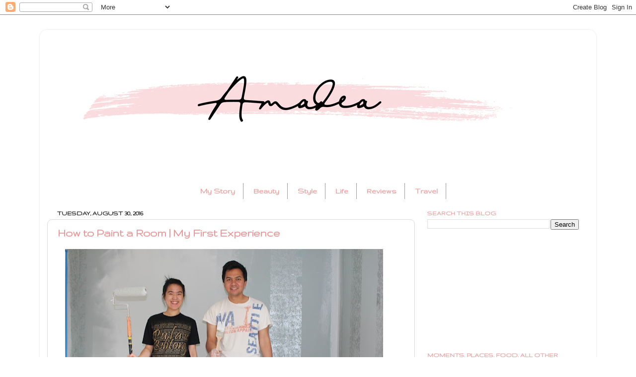

--- FILE ---
content_type: text/html; charset=utf-8
request_url: https://accounts.google.com/o/oauth2/postmessageRelay?parent=http%3A%2F%2Fwww.heyamadea.com&jsh=m%3B%2F_%2Fscs%2Fabc-static%2F_%2Fjs%2Fk%3Dgapi.lb.en.2kN9-TZiXrM.O%2Fd%3D1%2Frs%3DAHpOoo_B4hu0FeWRuWHfxnZ3V0WubwN7Qw%2Fm%3D__features__
body_size: 158
content:
<!DOCTYPE html><html><head><title></title><meta http-equiv="content-type" content="text/html; charset=utf-8"><meta http-equiv="X-UA-Compatible" content="IE=edge"><meta name="viewport" content="width=device-width, initial-scale=1, minimum-scale=1, maximum-scale=1, user-scalable=0"><script src='https://ssl.gstatic.com/accounts/o/2580342461-postmessagerelay.js' nonce="eTKYldJgxaDt8HhtsebVDw"></script></head><body><script type="text/javascript" src="https://apis.google.com/js/rpc:shindig_random.js?onload=init" nonce="eTKYldJgxaDt8HhtsebVDw"></script></body></html>